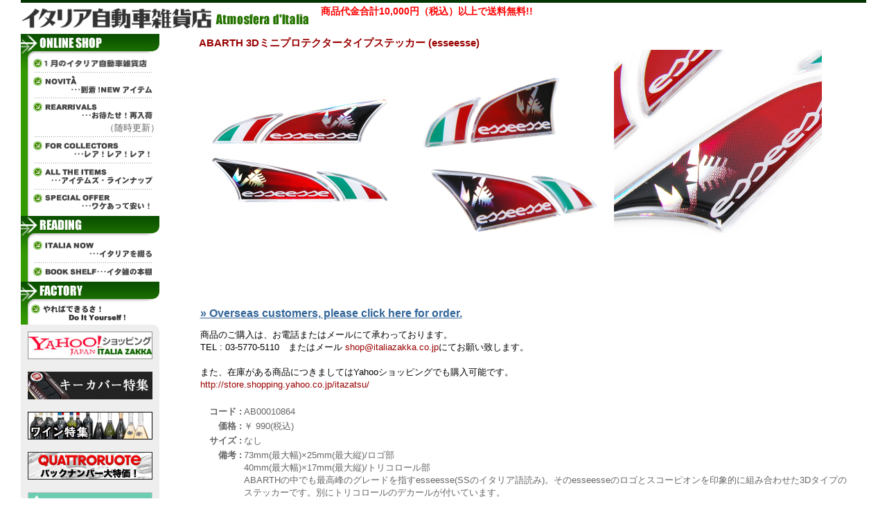

--- FILE ---
content_type: text/html
request_url: http://italiazakka.co.jp/shop/10864-0-ja.html
body_size: 22131
content:
<!DOCTYPE HTML PUBLIC "-//W3C//DTD HTML 4.01 Transitional//EN" "http://www.w3.org/TR/html4/loose.dtd">
<html lang="ja">
<head>
<title>ABARTH 3Dミニプロテクタータイプステッカー (esseesse) :  イタリア自動車雑貨店 | イタリア車のパーツ、アクセサリーとグッズの公式オンラインショップ</title>
<meta http-equiv="Content-Type" content="text/html; charset=EUC-JP">
<meta name="author" content="Hackleberry & Sons Co.,Ltd.">
<meta name="keywords" content="アバルト・フィアット・アルファロメオ・フェラーリ・マセラティ・ランボルギーニ・ドゥカティ・ピニンファリーナ,パーツ,グッズ,ステッカー,アクセサリー">
<meta name="description" content="アバルト・フィアット・アルファロメオ・フェラーリ・マセラティ・ランボルギーニ等のイタリア車のグッズ、パーツ、ミニカー、アパレル、記念品など約20,000をアイテム販売。1995年創業。">
<link rel="stylesheet" href="/shared/css/style.css">
<link rel="stylesheet" href="/shared/css/layout.css">
<script language="JavaScript" type="text/javascript" src="/shared/js/common.js"></script>

<link rel="shortcut icon" href="http://italiazakka.co.jp/shared/images/favicon.ico" type="image/x-icon" />
<link rel="icon" href="http://italiazakka.co.jp/shared/images/favicon.ico" type="image/vnd.microsoft.icon" />
<meta http-equiv="X-UA-Compatible" content="IE=EmulateIE7" /><script type="text/javascript" src="https://italiazakka.co.jp/shared/js/analytics.js" /></script>
<!-- Google tag (gtag.js) -->
<script async src="https://www.googletagmanager.com/gtag/js?id=G-L77TV7XBMP"></script>
<script>
  window.dataLayer = window.dataLayer || [];
  function gtag(){dataLayer.push(arguments);}
  gtag('js', new Date());

  gtag('config', 'G-L77TV7XBMP');
</script>
</head>

<body id="shop" onLoad="MM_preloadImages('/shared/images/onlineshop_01_11_on.gif','/shared/images/onlineshop_02_on.gif','/shared/images/onlineshop_03_on.gif','/shared/images/onlineshop_04_on.gif','/shared/images/onlineshop_05_on.gif','/shared/images/onlineshop_06_on.gif','/shared/images/reading_01_on.gif','/shared/images/reading_02_on.gif')">

<table width="100%" border="0" cellspacing="0" cellpadding="0" class="medium header">
	<tr>
		<td width="30" rowspan="2"><img src="/shared/images/transparent.gif" width="30" height="1"></td>
		<td height="4" bgcolor="#003300"><img src="/shared/images/transparent.gif" width="1" height="4"></td>
		<td width="30" rowspan="2"><img src="/shared/images/transparent.gif" width="30" height="1"></td>
	</tr>
	<tr>
		<td align="left" valign="top"><a href="/index.html"><img src="/shared/images/logo.gif" alt="イタリア自動車雑貨店" width="415" height="29" vspace="8" border="0"></a><div id="header_subtext" >
<table border="0">
<tr>
<td>商品代金合計10,000円（税込）以上で送料無料!!<br />
</td>
</tr>
</table>
</div>
<style type="text/css">
<!--#header_subtext{position:absolute;top:5px;left:460px;color:red;font-weight:bold;font-size:14px;line-height:17px;}-->
</style><br></td>
	</tr>
</table>

<table width="100%" border="0" cellspacing="0" cellpadding="0">
<tr>
<td width="30"><img src="/shared/images/transparent.gif" width="30" height="1"></td>
<td width="200" align="center" valign="top" bgcolor="#EEEEEE" class="sidebar"><table width="200" border="0" cellspacing="0" cellpadding="0" class="sidebar">
<tr>
<td bgcolor="#FFFFFF">  <img src="/shared/images/onlineshop.gif" width="200" height="33"><br>
<table width="200" border="0" cellspacing="0" cellpadding="0">
<tr>
<td width="15" align="left" valign="top" background="/shared/images/image_03.gif"><img src="/shared/images/image_02.gif" width="15" height="22"></td>
<td width="185" align="left" valign="top"><img src="/shared/images/ico_01.gif" width="13" height="13" hspace="3" vspace="3"><a href="/thismonth/index.html" onMouseOut="MM_swapImgRestore()" onMouseOver="MM_swapImage('Image55','','/shared/images/onlineshop_01_01_on.gif',1)"><img src="/shared/images/onlineshop_01_01.gif" name="Image55" width="148" height="13" vspace="3" border="0"></a><br>
<img src="/shared/images/line_02.gif" width="169" height="1" hspace="5" vspace="3"><a href="/shop/shop.php?shop=1" onMouseOut="MM_swapImgRestore()" onMouseOver="MM_swapImage('Image56','','/shared/images/onlineshop_02_on.gif',1)"><img src="/shared/images/onlineshop_02.gif" alt="NOVITA･･･到着！NEWアイテム" name="Image56" width="172" height="30" hspace="3" border="0"></a><br>
<img src="/shared/images/line_02.gif" width="169" height="1" hspace="5" vspace="3"><a href="/shop/shop.php?shop=re" onMouseOut="MM_swapImgRestore()" onMouseOver="MM_swapImage('Image58','','/shared/images/onlineshop_04_on.gif',1)"><img src="/shared/images/onlineshop_04.gif" alt="REARRIVALS･･･お待たせ！再入荷" name="Image58" width="172" height="25" hspace="3" vspace="3" border="0"></a><br><div align=right>（随時更新）</div>
<img src="/shared/images/line_02.gif" width="169" height="1" hspace="5" vspace="3"><a href="/shop/shop.php?shop=cl" onMouseOut="MM_swapImgRestore()" onMouseOver="MM_swapImage('Image57','','/shared/images/onlineshop_03_on.gif',1)"><img src="/shared/images/onlineshop_03.gif" alt="FOR COLLECTORS･･･レア！レア！レア！" name="Image57" width="172" height="25" hspace="3" vspace="3" border="0"></a><br>
<img src="/shared/images/line_02.gif" width="169" height="1" hspace="5" vspace="3"><a href="/shop/shop.php" onMouseOut="MM_swapImgRestore()" onMouseOver="MM_swapImage('Image59','','/shared/images/onlineshop_05_on.gif',1)"><img src="/shared/images/onlineshop_05.gif" alt="ALL THE ITEMS･･･アイテムズ･ラインナップ" name="Image59" width="172" height="25" hspace="3" vspace="3" border="0"></a><br>

<img src="/shared/images/line_02.gif" width="169" height="1" hspace="5" vspace="3"><a href="/shop/shop.php?shop=3" onMouseOut="MM_swapImgRestore()" onMouseOver="MM_swapImage('Image60','','/shared/images/onlineshop_06_on.gif',1)"><img src="/shared/images/onlineshop_06.gif" alt="SPECIAL OFFER･･･ワケあって安い！" name="Image60" width="172" height="24" hspace="3" vspace="3" border="0"></a><br>
<img src="/shared/images/transparent.gif" width="1" height="5"><br></td>
</tr>
</table>
<img src="/shared/images/reading.gif" width="200" height="33"><br>
<table width="200" border="0" cellpadding="0" cellspacing="0">
<tr>
<td width="15" align="left" valign="top" background="/shared/images/image_03.gif"><img src="/shared/images/image_02.gif" width="15" height="22"></td>
<td width="185" align="left" valign="top"><a href="/itarianow/index.html" onMouseOut="MM_swapImgRestore()" onMouseOver="MM_swapImage('Image61','','/shared/images/reading_01_on.gif',1)"><img src="/shared/images/reading_01.gif" alt="ITALIA NOW･･･イタリアを綴る" name="Image61" width="172" height="25" hspace="3" vspace="3" border="0"></a><br>
<img src="/shared/images/line_02.gif" width="169" height="1" hspace="5" vspace="3"><br>
<a href="/bookshelf/index.html" onMouseOut="MM_swapImgRestore()" onMouseOver="MM_swapImage('Image62','','/shared/images/reading_02_on.gif',1)"><img src="/shared/images/reading_02.gif" alt="BOOK SHELF･･･イタ雑の本棚" name="Image62" width="172" height="13" hspace="3" vspace="3" border="0"></a><br>
<img src="/shared/images/transparent.gif" width="1" height="5"><br></td>
</tr>
</table>
<img src="/shared/images/factory.gif" width="200" height="33"><br>
<table width="200" border="0" cellpadding="0" cellspacing="0">
<tr>
<td width="15" align="left" valign="top" background="/shared/images/image_03.gif"><img src="/shared/images/image_02.gif" width="15" height="22"></td>
<td width="185" align="left" valign="top"><a href="/factory/yourself/index.html" onMouseOut="MM_swapImgRestore()" onMouseOver="MM_swapImage('Image63','','/shared/images/factory_01_on.gif',0)"><img src="/shared/images/factory_01.gif" alt="やればできるさ！DO IT YOURSELF！" name="Image63" width="172" height="24" border="0"></a><br>
<img src="/shared/images/transparent.gif" width="1" height="5"><br></td>
</tr>
</table></td>
</tr>
</table>
<img src="/shared/images/image_04.gif" width="200" height="10"><br>

<a href="http://store.shopping.yahoo.co.jp/itazatsu/"><img src="/images/bn_yahoo.jpg" alt="Yahoo"></a><br><br>
<a href="http://www.italiazakka.co.jp/lp/keycover/" target="_blank"><img src="/images/bn_key.jpg" alt="キーカバー特集ページ" width="180" height="40" border="0"></a><br><br>
<a href="http://www.italiazakka.co.jp/lp/wine/" target="_blank"><img src="/images/bn_w.jpg" alt="ワイン特集ページ" width="180" height="40" border="0"></a><br><br>
<a href="http://www.italiazakka.co.jp/lp/qr/" target="_blank"><img src="/images/bn_qr.jpg" alt="Quattroruote 大特価" width="180" height="40" border="0"></a><br><br>
<a href="https://piaggiogroup-store.jp/vespa/recommend/" target="_blank"><img src="/images/bn_vespa.jpg" alt="Vespa公式オンラインストア" width="178" border="0" style="border:1px solid #ccc;"></a><br><br>
<a href="https://piaggiogroup-store.jp/aprilia" target="_blank"><img src="/images/bn_ap.jpg" alt="aprilia公式オンラインストア" width="178" border="0" style="border:1px solid #ccc;"></a><br><br>
<a href="https://piaggiogroup-store.jp/moto-guzzi" target="_blank"><img src="/images/bn_mg.jpg" alt="moto guzzi公式オンラインストア" width="178" border="0" style="border:1px solid #ccc;"></a><br><br>
<a href="http://www.facebook.com/italiazakka" target="_blank"><img src="/images/facebook.gif" alt="イタ雑公式フェイスブック" width="178" height="34" border="0" style="border:1px solid #666;"></a><br><br>
<a href="https://www.instagram.com/italiazakka/" target="_blank"><img src="/images/bn_ig.jpg" alt="イタ雑公式Instagram" style="border:1px solid #ccc;"></a><br><br>
<a href="https://twitter.com/ITALIAZAKKA1995" target="_blank"><img src="/images/bn_tw.jpg" alt="イタ雑公式Twitter" style="border:1px solid #ccc;"></a><br><br>
<a href="http://www.italiazakka.co.jp/lp/recruit/"><img src="/images/bn_recruit.jpg" alt="イタ雑アルバイト"></a><br>
<br>
	
	
	</td>
<td align="center" valign="top">
	
	<table width="90%" border="0" cellspacing="3" cellpadding="0" class="medium">
<tr valign="top" align="left"> 
<td>
<h1><font color="#990000">ABARTH 3Dミニプロテクタータイプステッカー (esseesse)</font></h1>
<table border="0" cellspacing="0" cellpadding="0">
<tr>
<td><img src="/shop/goods_img/10864_0_01.jpeg" class="goodsimg" alt="ABARTH 3Dミニプロテクタータイプステッカー (esseesse)" ></td>
<td><img src="/shop/goods_img/10864_0_02.jpeg" class="goodsimg" alt="ABARTH 3Dミニプロテクタータイプステッカー (esseesse)" ></td>
<td><img src="/shop/goods_img/10864_0_03.jpeg" class="goodsimg" alt="ABARTH 3Dミニプロテクタータイプステッカー (esseesse)" ></td>
</tr>
</table><br>
<h2><font color="#FFFFFF">ч</font></h2><br>

<table width="100%" border="0" cellspacing="3" cellpadding="0">
<tr valign="top"> 
<td colspan="2">
<p class="enform"><strong><a href="https://italianautoparts.jp/shopping/mailform-en" target="_blank">&raquo; Overseas customers, please click here for order.</a></strong><br></p>
<font color="#000">商品のご購入は、お電話またはメールにて承わっております。<br>
TEL : 03-5770-5110　またはメール <a href="mailto:shop@italiazakka.co.jp">shop@italiazakka.co.jp</a>にてお願い致します。<br>
<br>
また、在庫がある商品につきましてはYahooショッピングでも購入可能です。
<br>
<a href="http://store.shopping.yahoo.co.jp/itazatsu/" target="_blank">http://store.shopping.yahoo.co.jp/itazatsu/</a></font><br><br>
</td>
</tr>
<tr valign="top"> 
<th align="right" width="60">コード :</th>
<td align="left">AB00010864</td>
</tr>
<tr valign="top"> 
<th align="right" width="60">価格 :</th>
<td align="left">￥ 990(税込)</td>
</tr>
<!--//color
<tr valign="top"> 
<th align="right" width="60">カラー :</th>
<td align="left">なし</td>
</tr>
color//-->

<tr valign="top"> 
<th align="right" width="60">サイズ :</th>
<td align="left">なし</td>
</tr>

<tr valign="top"> 
<th align="right" width="60">備考 :</th>
<td align="left">73mm(最大幅)×25mm(最大縦)/ロゴ部<br />
40mm(最大幅)×17mm(最大縦)/トリコロール部<br>ABARTHの中でも最高峰のグレードを指すesseesse(SSのイタリア語読み)。そのesseesseのロゴとスコーピオンを印象的に組み合わせた3Dタイプのステッカーです。別にトリコロールのデカールが付いています。<br />
<br />
一緒に組み合わせて貼るもよし、トリコロールとは離して別々に貼ってもOKです。縦方向にドアに貼れば、ミニドアプロテクターとしても使えます。フロント、サイド、リア、ミラー等、貼る場所は自由自在!　また、携帯電話やファイルなど、持ちモノの識別用に貼る、なんて使い方も、モチロンありです。<br />
<br />
斬新なデザインのこのステッカー、是非楽しく使ってくださいね。</td>
</tr>
</table>



<table border="0" cellspacing="0" cellpadding="0">
<tr>
<td></td>
<td></td>
<td></td>
</tr>
<tr>
<td></td>
<td></td>
<td></td>
</tr>
<tr>
<td></td>
<td></td>
<td></td>
</tr>
<tr>
<td></td>
<td></td>
<td></td>
</tr>
<tr>
<td></td>
<td></td>
<td></td>
</tr>
<tr>
<td></td>
<td></td>
<td></td>
</tr>
</table><br>

<a href="http://store.shopping.yahoo.co.jp/itazatsu/" target="_blank"><img src="/shop/template/images/yahoo_id.jpg" class="yahoo store" alt="イタ雑Yahooショッピング" ></a><br><br>

<div align=center><a href="javascript:history.back();"><image src="/shared/images/btn_back.gif" border="0"></a></div>

</td>
</tr>
</table>
<br><table width="90%" border="0" cellpadding="0" cellspacing="0" background="/shared/images/recommendit3.gif">
  <tr>
    <td align="left"><img src="/shared/images/refocus.gif" /></td>
    <td>&nbsp;</td>
    <td align="right"><img src="/shared/images/recommendit2.gif" width="11" height="24" /></td>
  </tr>
</table>
<table width="90%" border="0" cellpadding="5" cellspacing="0">
  <tr>
    <td width="33%" align="left" valign=top>
		<div align=center style="margin:0px;"><a href="/shop/15678-0-ja.html"><img src="/shop/goods_img/15678_0_01.jpeg" border="0" alt="Quattroruote 2012年7月号" width="100"></a></div>
		<a href="/shop/15678-0-ja.html"><font color="#666666">Quattroruote 2012年7月号</font></a><br>
		￥ 204(税込)
		</td>
    <td width="33%" align="left" valign=top id="recommend_center">
		<div align=center style="margin:0px;"><a href="/shop/15868-0-ja.html"><img src="/shop/goods_img/15868_0_01.jpeg" border="0" alt="Alfa Romeo GIULIA 50周年メモリアルステッカー(切り抜きタイプ/ブラック)" width="100"></a></div>
		<a href="/shop/15868-0-ja.html"><font color="#666666">Alfa Romeo GIULIA 50周年メモリアルステッカー(切り抜きタイプ/ブラック)</font></a><br>
		￥ 2,200(税込)
		</td>
    <td width="33%" align="left" valign=top>
		<div align=center style="margin:0px;"><a href="/shop/7366-0-ja.html"><img src="/shop/goods_img/7366_0_01.jpeg" border="0" alt="FIAT Panda 4×4 イラストレーション by林部研一" width="100"></a></div>
		<a href="/shop/7366-0-ja.html"><font color="#666666">FIAT Panda 4×4 イラストレーション by林部研一</font></a><br>
		￥ 1,980(税込)
		</td>
  </tr>
</table>
<table width="90%" height="5" border="0" cellpadding="0" cellspacing="0" background="/shared/images/images/01_itemlist_15.gif">
  <tr>
    <td align="left"></td>
  </tr>
</table><br><table width="90%" border="0" cellpadding="0" cellspacing="0" background="/shared/images/recommendit3.gif" class="printnone">
  <tr>
    <td align="left"><img src="../shared/images/recommendit.gif" width="158" height="24" /></td>
    <td>&nbsp;</td>
    <td align="right"><img src="../shared/images/recommendit2.gif" width="11" height="24" /></td>
  </tr>
</table>
<table width="90%" border="0" cellpadding="5" cellspacing="0" class="printnone">
  <tr>
    <td width="33%" align="left" valign=top>
		<div align=center style="margin:0px;"><a href="/shop/12515-0-ja.html"><img src="/shop/goods_img/12515_0_01.jpeg" border="0" alt="ABARTH純正ラバーブレスレット (2本組)" width="100"></a></div>
		<a href="/shop/12515-0-ja.html"><font color="#666666">ABARTH純正ラバーブレスレット (2本組)</font></a><br>
		￥ 660(税込)
		</td>
    <td width="33%" align="left" valign=top id="recommend_center">
		<div align=center style="margin:0px;"><a href="/shop/12319-0-ja.html"><img src="/shop/goods_img/12319_0_01.jpeg" border="0" alt="ABARTH純正ウォレット" width="100"></a></div>
		<a href="/shop/12319-0-ja.html"><font color="#666666">ABARTH純正ウォレット</font></a><br>
		￥ 3,520(税込)
		</td>
    <td width="33%" align="left" valign=top>
		<div align=center style="margin:0px;"><a href="/shop/7366-0-ja.html"><img src="/shop/goods_img/7366_0_01.jpeg" border="0" alt="FIAT Panda 4×4 イラストレーション by林部研一" width="100"></a></div>
		<a href="/shop/7366-0-ja.html"><font color="#666666">FIAT Panda 4×4 イラストレーション by林部研一</font></a><br>
		￥ 1,980(税込)
		</td>
  </tr>
</table>
<table width="90%" height="5" border="0" cellpadding="0" cellspacing="0" background="/shared/images/images/01_itemlist_15.gif" class="printnone">
  <tr>
    <td align="left"></td>
  </tr>
</table><br>	</td>
<!-- <td width="150" align="center" valign="top" class="printnone"> 
	<img src="/shared/images/kanren.gif" class="printnone"/>
<table width="150" border="0" cellpadding="1" cellspacing="2" bgcolor="#EBF4F3" class="printnone">
  <tr>
    <td align="left" valign="top" bgcolor="#FFFFFF">
		<div align=center style="margin:0px;"><a href="/shop/10814-0-ja.html"><img src="/shop/goods_img/10814_0_01.jpeg" border="0" alt="Alfa Romeo 3Dミニプロテクタータイプステッカー (ALFA CORSE)" width="100"></a></div>
		<a href="/shop/10814-0-ja.html"><font color="#666666">Alfa Romeo 3Dミニプロテクタータイプステッカー (ALFA CORSE)</font></a><br>
		￥ 990(税込)
		</td>
  </tr>
  <tr>
    <td align="left" valign="top" bgcolor="#FFFFFF">
		<div align=center style="margin:0px;"><a href="/shop/10856-0-ja.html"><img src="/shop/goods_img/10856_0_01.jpeg" border="0" alt="FIAT 3Dミニプロテクタータイプステッカー (FIAT CORSE)" width="100"></a></div>
		<a href="/shop/10856-0-ja.html"><font color="#666666">FIAT 3Dミニプロテクタータイプステッカー (FIAT CORSE)</font></a><br>
		￥ 990(税込)
		</td>
  </tr>
  <tr>
    <td align="left" valign="top" bgcolor="#FFFFFF">
		<div align=center style="margin:0px;"><a href="/shop/10863-0-ja.html"><img src="/shop/goods_img/10863_0_01.jpeg" border="0" alt="ABARTH 3Dミニプロテクタータイプステッカー (ASSETTO CORSE)" width="100"></a></div>
		<a href="/shop/10863-0-ja.html"><font color="#666666">ABARTH 3Dミニプロテクタータイプステッカー (ASSETTO CORSE)</font></a><br>
		￥ 990(税込)
		</td>
  </tr>
</table>
<br>
<img src="/shared/images/ranking.gif" width="150" height="20"  class="printnone"/>
<table width="150" border="0" cellpadding="1" cellspacing="2" bgcolor="#F5EBEC" class="printnone">
  <tr>
    <td align="left" valign="top" bgcolor="#FFFFFF" class="rank1">
		<div align=center style="margin:0px;"><a href="/shop/2010-0-ja.html"><img src="/shop/goods_img/2010_0_01.jpeg" border="0" alt="Alfa Romeo純正フレグランスシート" width="100"></a></div>
		<a href="/shop/2010-0-ja.html"><font color="#666666">Alfa Romeo純正フレグランスシート</font></a><br>
		
		</td>
  </tr>
  <tr>
    <td align="left" valign="top" bgcolor="#FFFFFF" class="rank2">
		<div align=center style="margin:0px;"><a href="/shop/18327-0-ja.html"><img src="/shop/goods_img/18327_0_01.jpeg" border="0" alt="Alfa Romeoホイールセンターキャップ(モノトーン)※Alfa純正ホイール用サイズ(Alfa 159/Brera/Spider/Giulietta)" width="100"></a></div>
		<a href="/shop/18327-0-ja.html"><font color="#666666">Alfa Romeoホイールセンターキャップ(モノトーン)※Alfa純正ホイール用サイズ(Alfa 159/Brera/Spider/Giulietta)</font></a><br>
		
		</td>
  </tr>
  <tr>
    <td align="left" valign="top" bgcolor="#FFFFFF" class="rank3">
		<div align=center style="margin:0px;"><a href="/shop/18328-0-ja.html"><img src="/shop/goods_img/18328_0_01.jpeg" border="0" alt="Alfa Romeoホイールセンターキャップ(モノトーン) ※Alfa純正ホイール用サイズ(155/164/145/GTV/Spider/156/166/147/GT/MITO)" width="100"></a></div>
		<a href="/shop/18328-0-ja.html"><font color="#666666">Alfa Romeoホイールセンターキャップ(モノトーン) ※Alfa純正ホイール用サイズ(155/164/145/GTV/Spider/156/166/147/GT/MITO)</font></a><br>
		
		</td>
  </tr>
  <tr>
    <td align="left" valign="top" bgcolor="#FFFFFF" class="rank4">
		<div align=center style="margin:0px;"><a href="/shop/7499-0-ja.html"><img src="/shop/goods_img/7499_0_01.jpeg" border="0" alt="Alfa Romeo純正エンブレム" width="100"></a></div>
		<a href="/shop/7499-0-ja.html"><font color="#666666">Alfa Romeo純正エンブレム</font></a><br>
		
		</td>
  </tr>
  <tr>
    <td align="left" valign="top" bgcolor="#FFFFFF" class="rank5">
		<div align=center style="margin:0px;"><a href="/shop/18455-0-ja.html"><img src="/shop/goods_img/18455_0_01.jpeg" border="0" alt="Alfa Romeoアルミエンブレム(リプロダクト品)" width="100"></a></div>
		<a href="/shop/18455-0-ja.html"><font color="#666666">Alfa Romeoアルミエンブレム(リプロダクト品)</font></a><br>
		
		</td>
  </tr>
</table>
	</td>
<td width="30" class="printnone"><img src="/shared/images/transparent.gif" width="30" height="1"></td>END. -->
</tr>
</table>
<table width="100%" border="0" cellspacing="0" cellpadding="0" class="footer">
<tr>
<td width="30" rowspan="2"><img src="/shared/images/transparent.gif" width="30" height="1"></td>
<td height="1" colspan="2" bgcolor="#CCCCCC"><img src="/shared/images/transparent.gif" width="1" height="1"></td>
<td width="30" rowspan="2"><img src="/shared/images/transparent.gif" width="30" height="1"></td>
</tr>
<tr>
<td align="left" valign="top"><span class="medium">2026 Hackleberry &amp; Sons Co.,Ltd. All rights reserved.</span><br>
<span class="small"><a href="/kiyaku/index.html#shiharai">お支払について</a>｜<a href="/kiyaku/index.html#souryou">配送について</a>｜<a href="/kiyaku/index.html#henpin">ご返品について</a>｜<a href="/company/index.html">会社概要</a>｜<a href="/map/index.html">MAP</a>｜<a href="/privacypolicy/index.html">プライバシーポリシー</a></span></td>
<td align="right" valign="top">
			<!-- <table border="0" align="right">
			  <tr>
				<td align="right" nowrap="nowrap">
				このサイトは、プライバシー保護のため、<br />
				SSL暗号化通信を導入しております。
				</td>
				<td>
				<script src=https://seal.verisign.com/getseal?host_name=WWW.ITALIAZAKKA.CO.JP&size=M&use_flash=YES&use_transparent=NO&lang=ja></script>
				</td>
				</tr>
			</table>END. -->
		</td>
</tr>
</table>
<span class="medium"><br>
</span> <br>

</body>
</html>



--- FILE ---
content_type: text/css
request_url: http://italiazakka.co.jp/shared/css/style.css
body_size: 1204
content:

A:link{
    color:#990000;
    text-decoration:none;
}
A:visited{
    color:#990000;
    text-decoration:none;
}
A:hover{
    color:#990000;
    text-decoration:underline;
}
H3{
    font-size:13px;
    margin:1px;
}
H2{
    font-size:15px;
    margin:1px;
}
H1{
    font-size:15px;
    margin:1px;
}

.enji_color {
	color: #990000;
}

a img{text-decoration:none; border:none; -webkit-transition:0.3s; -moz-transition:0.3s; -o-transition:0.3s; -ms-transition:0.3s; transition:0.3s;}
a img:hover{text-decoration:none; opacity:0.6;}

img.goodsimg{width:auto; max-width:300px;}

body{-webkit-text-size-adjust:100%; font-family:"Helvetica Neue",Helvetica,"Droid Sans",Arial,Avenir,Verdana,"羝吾�眼�激���� Medium","YuGothic M","羝吾�眼�激�����","YuGothic","Hiragino Sans","��������茹��眼�激����","��������茹��� Pro W3","Hiragino Kaku Gothic Pro","Noto Sans JP","Meiryo UI","�＜�ゃ����",Meiryo,sans-serif;}
Roboto,
ul#topnews{color:#000;}

.enform a{font-size:16px;}
.enform a:link{color:#369; text-decoration:underline;}
.enform a:visited{color:#369; text-decoration:underline;}
.enform a:hover{color:#990000; text-decoration:none;}
.enform a:active{color:#369; text-decoration:underline;}




--- FILE ---
content_type: text/css
request_url: http://italiazakka.co.jp/shared/css/layout.css
body_size: 6586
content:
.topix_tbl{
	margin-bottom:7px;
}

.main_title_topix{
	padding-bottom:3px;
	border-bottom-style:solid;
	border-bottom:2px;
	border-color:#663300;
	font-size:28px;
	font-weight:bold;
	line-height:28px;
	color:#996600;
}

.main_title_str_topix{
	text-align:left;
	font-weight:normal;
	font-size:12px;
	line-height:18px;
	color:#666666;
	margin:5px;
	
}
.main_title_str_topix img{
	margin-right:3px;
}

.rank1 {
	background-image: url(/shared/images/r1.gif);
	background-repeat: no-repeat;
	background-position: left top;
}
.rank2 {
	background-image: url(/shared/images/r2.gif);
	background-repeat: no-repeat;
	background-position: left top;
}
.rank3 {
	background-image: url(/shared/images/r3.gif);
	background-repeat: no-repeat;
	background-position: left top;
}
.rank4 {
	background-image: url(/shared/images/r4.gif);
	background-repeat: no-repeat;
	background-position: left top;
}
.rank5 {
	background-image: url(/shared/images/r5.gif);
	background-repeat: no-repeat;
	background-position: left top;
}
.rank6 {
	background-image: url(/shared/images/r6.gif);
	background-repeat: no-repeat;
	background-position: left top;
}
.rank7 {
	background-image: url(/shared/images/r7.gif);
	background-repeat: no-repeat;
	background-position: left top;
}
.rank8 {
	background-image: url(/shared/images/r8.gif);
	background-repeat: no-repeat;
	background-position: left top;
}
.rank9 {
	background-image: url(/shared/images/r9.gif);
	background-repeat: no-repeat;
	background-position: left top;
}
.rank10 {
	background-image: url(/shared/images/r10.gif);
	background-repeat: no-repeat;
	background-position: left top;
}


#recommend_center{
	border-right-style:dotted;
	border-right:1px;
	border-left-style:dotted;
	border-left:1px;
	border-color:#999999;
}

.user_welcom{
	padding-bottom:3px;
	border-bottom-style:dotted;
	border-bottom:1px;
	border-color:#999999;
}

#topnews{
	width:400px;
    line-height: 20px;
	list-style-image:url("/shared/images/ico_02.gif");
}

.blog_topix{
	text-align:left;

}
.blog_color{
	color:#346500;
}
.blog_sub_title{
	font-weight:bold;
}
.blog_topix_author{
	text-align:right;
}
.blog_writer{
	text-align:left;
}

.goods_form{
	border-top:#CCCCCC solid 1px;
	width:100%;
	margin-top:5px;
	padding-top:5px;
	background-color:#EEEEEE;
	text-align:right;
}
.goods{
	border-top:#CCCCCC dashed 1px;
	width:90%;
	margin-top:10px;
	margin-bottom:10px;
	padding-top:5px;
}

.goods .img{
	padding-right:5px;
}

.page A:link{
    color:#FF6666;
    text-decoration:none;
}
.pageA:visited{
    color:#FF6666;
    text-decoration:none;
}
.page A:hover{
    color:#FF6666;
    text-decoration:underline;
}

.main_title{
	padding-bottom:3px;
	border-bottom-style:solid;
	border-bottom:2px;
	border-color:#663300;
}
.controll{
	background-color:#EEEEEE;
	padding:5px;
}
.main_title_str{
	text-align:right;
	font-weight:bold;
}

#menu{
	list-style-image:url("/shared/images/icon_04.gif");
	margin-top:3px;
    color:#999999;
}
#nestmenu{
	list-style-image:url("/shared/images/icon_04.gif");
    color:#999999;
	margin-top:3px;
	margin-left:15px;
}

#menu A:link{
    color:#333333;
    text-decoration:none;
}
#menu A:visited{
    color:#333333;
    text-decoration:none;
}
#menu A:hover{
    color:#333333;
    text-decoration:underline;
}

#admin{
    line-height: 18px;
	font-size:small;
}

.grid{
	width:90%;
	border: none; 
	border-collapse: separate;
	width:90%;
	margin-bottom:20px;
}

.grid td{
	margin:5px;
	width:33%;
	text-align:center;
	font-size:small;
	border: solid 1px #CCCCCC; 
}


#toppage{
    line-height: 18px;
	font-size:small;
	text-align: center;
	margin:0px;
	margin-top:20px;
	padding:0px;
	background-image: url(/shared/images/top_back.gif);
	height: 100%;
	color: #666666;
}



.topmain_waku{
	text-align: left;
	width: 719px;
	position: relative;
	top: 0px;
	padding:0px;
	margin:0px;
	background-color: #FFFFFF;
	border-top-width: 1px;
	border-top-style: solid;
	border-top-color: #999999;
	border-right-width: 1px;
	border-right-style: solid;
	border-right-color: #999999;
}
.topmain2{
	width: 700px;
	text-align: right;
	position: absolute;
	z-index:1;
}
.topmain{
	width: 469px;
	top: 0px;
	position: relative;
	padding-top: 20px;
	padding-left: 20px;
	padding-right: 0px;
	border-left-width: 1px;
	border-left-style: solid;
	border-top-color: #999999;
	border-bottom-color: #999999;
	border-left-color: #999999;
	border-bottom-style: none;
	z-index:2;

}

.topfooter{
	text-align: left;
	position: absolute;
	width: 680px;
	padding-left: 20px;
	z-index:2;
	
}
.topfooter2{
	text-align: right;
	position: absolute;
	width: 678px;
	padding-left: 20px;
	padding-right: 20px;
	border-right-width: 1px;
	border-left-width: 1px;
	border-right-style: solid;
	border-left-style: solid;
	border-top-color: #999999;
	border-right-color: #999999;
	border-bottom-color: #999999;
	border-left-color: #999999;
	border-bottom:#999999 solid 1px;
	background-color: #FFFFFF;	
	z-index:1;
}


#shop{
    line-height: 18px;
	font-size:small;
	margin:0px;
	padding:0px;
	height: 100%;
	color: #666666;
}
#kiyaku{
	width:90%;
    line-height: 18px;
	font-size:small;
	margin:10px;
	color: #666666;
}
.unnamed1 {
	background-image: url(../../mitusui.jpg);
}


@media print {
a, abbr, acronym, address, applet, article, aside, audio, b, big, blockquote, body, caption, canvas, center, cite, code,dd, del, details, dfn, dialog, div, dl, dt, em, embed, fieldset, figcaption, figure, form, footer, header, hgroup, h1, h2, h3, h4, h5, h6, html, i, iframe, img, ins, kbd, label, legend, li, mark, menu, nav, object, ol, output, p, pre, q, ruby, s, samp, section, main, small, span, strike, strong, sub, summary, sup, tt, table, tbody, textarea, tfoot, thead, time, tr, th, td,u, ul, var, video{font-family:inherit;font-size:100%;font-weight:inherit;font-style:inherit;vertical-align:top;margin:0;padding:0;border:0;outline:0;background:transparent;}article, aside, details, figcaption, figure, footer, header, hgroup, menu, nav, section, main{display:block;}ol, ul{list-style:none;}blockquote, q{quotes:none;}table{border-collapse:collapse;border-spacing:0;}body{line-height:1;}
body {
	font-size: 12pt;
	color: #000000;
	background-color: #FFFFFF;
}
img {
	border: 0;
}
	.header, .sidebar, .footer, .printnone{display:none;}
	div.goods{display:block; border:none; width:33.3333%; float:right; font-size:8px;}
	div.goods table{width:100%; line-height:1; font-size:8px;}
	div.goods h2 a{color:#555; font-size:9px;}
	div.goods th{display:none;}
	div.goods a img{display:none;}
	div.goods td.img a img{display:block; width:70%; margin:0 auto 0;}
	select{display:none;}
}
